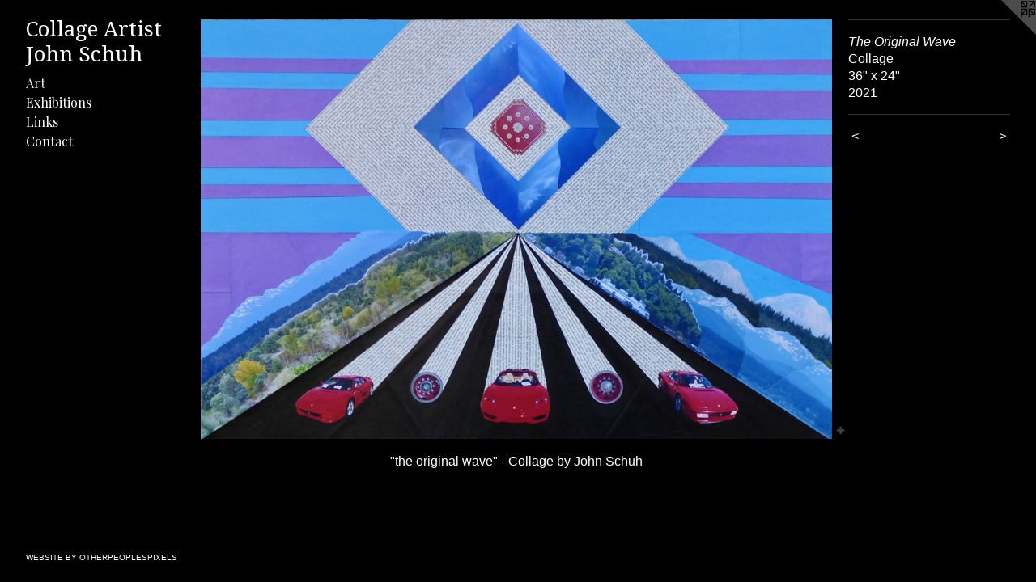

--- FILE ---
content_type: text/html;charset=utf-8
request_url: https://vashonartist.com/artwork/4936952-the%20original%20wave.html
body_size: 3313
content:
<!doctype html><html class="no-js a-image mobile-title-align--center has-mobile-menu-icon--left p-artwork has-page-nav l-bricks mobile-menu-align--center has-wall-text "><head><meta charset="utf-8" /><meta content="IE=edge" http-equiv="X-UA-Compatible" /><meta http-equiv="X-OPP-Site-Id" content="127" /><meta http-equiv="X-OPP-Revision" content="3514" /><meta http-equiv="X-OPP-Locke-Environment" content="production" /><meta http-equiv="X-OPP-Locke-Release" content="v0.0.141" /><title>Collage Artist John Schuh</title><link rel="canonical" href="https://vashonartist.com/artwork/4936952-The%20Original%20Wave.html" /><meta content="website" property="og:type" /><meta property="og:url" content="https://vashonartist.com/artwork/4936952-The%20Original%20Wave.html" /><meta property="og:title" content="The Original Wave" /><meta content="width=device-width, initial-scale=1" name="viewport" /><link type="text/css" rel="stylesheet" href="//cdnjs.cloudflare.com/ajax/libs/normalize/3.0.2/normalize.min.css" /><link type="text/css" rel="stylesheet" media="only all" href="//maxcdn.bootstrapcdn.com/font-awesome/4.3.0/css/font-awesome.min.css" /><link type="text/css" rel="stylesheet" media="not all and (min-device-width: 600px) and (min-device-height: 600px)" href="/release/locke/production/v0.0.141/css/small.css" /><link type="text/css" rel="stylesheet" media="only all and (min-device-width: 600px) and (min-device-height: 600px)" href="/release/locke/production/v0.0.141/css/large-bricks.css" /><link type="text/css" rel="stylesheet" media="not all and (min-device-width: 600px) and (min-device-height: 600px)" href="/r17648791700000003514/css/small-site.css" /><link type="text/css" rel="stylesheet" media="only all and (min-device-width: 600px) and (min-device-height: 600px)" href="/r17648791700000003514/css/large-site.css" /><link type="text/css" rel="stylesheet" media="only all and (min-device-width: 600px) and (min-device-height: 600px)" href="//fonts.googleapis.com/css?family=Playfair+Display:400" /><link type="text/css" rel="stylesheet" media="only all and (min-device-width: 600px) and (min-device-height: 600px)" href="//fonts.googleapis.com/css?family=Droid+Serif" /><link type="text/css" rel="stylesheet" media="not all and (min-device-width: 600px) and (min-device-height: 600px)" href="//fonts.googleapis.com/css?family=Playfair+Display:400&amp;text=MENUHomeArtxhibnsLkCac" /><link type="text/css" rel="stylesheet" media="not all and (min-device-width: 600px) and (min-device-height: 600px)" href="//fonts.googleapis.com/css?family=Droid+Serif&amp;text=Colage%20ArtisJhnScu" /><script>window.OPP = window.OPP || {};
OPP.modernMQ = 'only all';
OPP.smallMQ = 'not all and (min-device-width: 600px) and (min-device-height: 600px)';
OPP.largeMQ = 'only all and (min-device-width: 600px) and (min-device-height: 600px)';
OPP.downURI = '/x/1/2/7/127/.down';
OPP.gracePeriodURI = '/x/1/2/7/127/.grace_period';
OPP.imgL = function (img) {
  !window.lazySizes && img.onerror();
};
OPP.imgE = function (img) {
  img.onerror = img.onload = null;
  img.src = img.getAttribute('data-src');
  //img.srcset = img.getAttribute('data-srcset');
};</script><script src="/release/locke/production/v0.0.141/js/modernizr.js"></script><script src="/release/locke/production/v0.0.141/js/masonry.js"></script><script src="/release/locke/production/v0.0.141/js/respimage.js"></script><script src="/release/locke/production/v0.0.141/js/ls.aspectratio.js"></script><script src="/release/locke/production/v0.0.141/js/lazysizes.js"></script><script src="/release/locke/production/v0.0.141/js/large.js"></script><script src="/release/locke/production/v0.0.141/js/hammer.js"></script><script>if (!Modernizr.mq('only all')) { document.write('<link type="text/css" rel="stylesheet" href="/release/locke/production/v0.0.141/css/minimal.css">') }</script><meta name="google-site-verification" content="4nXMqAMumaS9fv1l4PtJbwdGBE0sAQe1fh355vvepc0" /><style>.media-max-width {
  display: block;
}

@media (min-height: 2841px) {

  .media-max-width {
    max-width: 3630.0px;
  }

}

@media (max-height: 2841px) {

  .media-max-width {
    max-width: 127.7639751552795vh;
  }

}</style><!-- Global Site Tag (gtag.js) - Google Analytics --><script async="" src="https://www.googletagmanager.com/gtag/js?id=G-9T1PY93YFR"></script><script>window.dataLayer = window.dataLayer || [];function gtag(){dataLayer.push(arguments)};gtag('js', new Date());gtag('config', 'G-9T1PY93YFR');</script></head><body><header id="header"><a class=" site-title" href="/home.html"><span class=" site-title-text u-break-word">Collage Artist John Schuh</span><div class=" site-title-media"></div></a><a id="mobile-menu-icon" class="mobile-menu-icon hidden--no-js hidden--large"><svg viewBox="0 0 21 17" width="21" height="17" fill="currentColor"><rect x="0" y="0" width="21" height="3" rx="0"></rect><rect x="0" y="7" width="21" height="3" rx="0"></rect><rect x="0" y="14" width="21" height="3" rx="0"></rect></svg></a></header><nav class=" hidden--large"><ul class=" site-nav"><li class="nav-item nav-home "><a class="nav-link " href="/home.html">Home</a></li><li class="nav-gallery nav-item expanded "><a class="selected nav-link " href="/section/599.html">Art</a></li><li class="nav-news nav-item "><a class="nav-link " href="/news.html">Exhibitions</a></li><li class="nav-links nav-item "><a class="nav-link " href="/links.html">Links</a></li><li class="nav-item nav-contact "><a class="nav-link " href="/contact.html">Contact</a></li></ul></nav><div class=" content"><nav class=" hidden--small" id="nav"><header><a class=" site-title" href="/home.html"><span class=" site-title-text u-break-word">Collage Artist John Schuh</span><div class=" site-title-media"></div></a></header><ul class=" site-nav"><li class="nav-item nav-home "><a class="nav-link " href="/home.html">Home</a></li><li class="nav-gallery nav-item expanded "><a class="selected nav-link " href="/section/599.html">Art</a></li><li class="nav-news nav-item "><a class="nav-link " href="/news.html">Exhibitions</a></li><li class="nav-links nav-item "><a class="nav-link " href="/links.html">Links</a></li><li class="nav-item nav-contact "><a class="nav-link " href="/contact.html">Contact</a></li></ul><footer><div class=" credit"><a href="http://otherpeoplespixels.com/ref/vashonartist.com" target="_blank">Website by OtherPeoplesPixels</a></div></footer></nav><main id="main"><a class=" logo hidden--small" href="http://otherpeoplespixels.com/ref/vashonartist.com" title="Website by OtherPeoplesPixels" target="_blank"></a><div class=" page clearfix media-max-width"><div class=" media-and-info"><div class=" page-media-wrapper media"><a class=" page-media" title="The Original Wave" href="/artwork/4902157-The%20Earth%20Itself%20Is%20a%20Magnet.html" id="media"><img data-aspectratio="3630/2415" class="u-img " alt="&quot;the original wave&quot; - Collage by Vashon Artist John Schuh" src="//img-cache.oppcdn.com/fixed/127/assets/vCPg_yF3VuI36eAT.jpg" srcset="//img-cache.oppcdn.com/img/v1.0/s:127/t:QkxBTksrVEVYVCtIRVJF/p:12/g:tl/o:2.5/a:50/q:90/3630x2415-vCPg_yF3VuI36eAT.jpg/3630x2415/948be4fca7a8cf88efab8b3c5e329547.jpg 3630w,
//img-cache.oppcdn.com/img/v1.0/s:127/t:QkxBTksrVEVYVCtIRVJF/p:12/g:tl/o:2.5/a:50/q:90/2520x1220-vCPg_yF3VuI36eAT.jpg/1833x1220/db6517148e89b8cd6a6dc524c639bdf8.jpg 1833w,
//img-cache.oppcdn.com/img/v1.0/s:127/t:QkxBTksrVEVYVCtIRVJF/p:12/g:tl/o:2.5/a:50/q:90/1640x830-vCPg_yF3VuI36eAT.jpg/1247x830/299a0d048ffa18e230e72dd25fa89b06.jpg 1247w,
//img-cache.oppcdn.com/img/v1.0/s:127/t:QkxBTksrVEVYVCtIRVJF/p:12/g:tl/o:2.5/a:50/q:90/1400x720-vCPg_yF3VuI36eAT.jpg/1082x720/7d3d9e4374b14381166202af89df9024.jpg 1082w,
//img-cache.oppcdn.com/img/v1.0/s:127/t:QkxBTksrVEVYVCtIRVJF/p:12/g:tl/o:2.5/a:50/q:90/984x4096-vCPg_yF3VuI36eAT.jpg/984x654/acc98d66faa53460ba52e68ffb5f23b0.jpg 984w,
//img-cache.oppcdn.com/img/v1.0/s:127/t:QkxBTksrVEVYVCtIRVJF/p:12/g:tl/o:2.5/a:50/q:90/984x588-vCPg_yF3VuI36eAT.jpg/883x588/402e7e5d73f809668adad508f8b14753.jpg 883w,
//img-cache.oppcdn.com/fixed/127/assets/vCPg_yF3VuI36eAT.jpg 640w" sizes="(max-device-width: 599px) 100vw,
(max-device-height: 599px) 100vw,
(max-width: 640px) 640px,
(max-height: 425px) 640px,
(max-width: 883px) 883px,
(max-height: 588px) 883px,
(max-width: 984px) 984px,
(max-height: 654px) 984px,
(max-width: 1082px) 1082px,
(max-height: 720px) 1082px,
(max-width: 1247px) 1247px,
(max-height: 830px) 1247px,
(max-width: 1833px) 1833px,
(max-height: 1220px) 1833px,
3630px" /></a><a class=" zoom-corner" style="display: none" id="zoom-corner"><span class=" zoom-icon fa fa-search-plus"></span></a><div class="share-buttons a2a_kit social-icons hidden--small" data-a2a-title="The Original Wave" data-a2a-url="https://vashonartist.com/artwork/4936952-The%20Original%20Wave.html"><a target="_blank" class="u-img-link share-button a2a_dd " href="https://www.addtoany.com/share_save"><span class="social-icon share fa-plus fa "></span></a></div></div><div class=" info border-color"><div class=" wall-text border-color"><div class=" wt-item wt-title">The Original Wave</div><div class=" wt-item wt-media">Collage</div><div class=" wt-item wt-dimensions">36" x 24"</div><div class=" wt-item wt-date">2021</div></div><div class=" page-nav hidden--small border-color clearfix"><a class=" prev" id="artwork-prev" href="/artwork/4970963-Supreme%20Court.html">&lt; <span class=" m-hover-show">previous</span></a> <a class=" next" id="artwork-next" href="/artwork/4902157-The%20Earth%20Itself%20Is%20a%20Magnet.html"><span class=" m-hover-show">next</span> &gt;</a></div></div></div><div class="description description-2 wordy t-multi-column u-columns-1 u-break-word border-color hr-before--small"><p>"the original wave" - Collage by John Schuh</p></div><div class="share-buttons a2a_kit social-icons hidden--large" data-a2a-title="The Original Wave" data-a2a-url="https://vashonartist.com/artwork/4936952-The%20Original%20Wave.html"><a target="_blank" class="u-img-link share-button a2a_dd " href="https://www.addtoany.com/share_save"><span class="social-icon share fa-plus fa "></span></a></div></div></main></div><footer><div class=" credit"><a href="http://otherpeoplespixels.com/ref/vashonartist.com" target="_blank">Website by OtherPeoplesPixels</a></div></footer><div class=" modal zoom-modal" style="display: none" id="zoom-modal"><style>@media (min-aspect-ratio: 242/161) {

  .zoom-media {
    width: auto;
    max-height: 2415px;
    height: 100%;
  }

}

@media (max-aspect-ratio: 242/161) {

  .zoom-media {
    height: auto;
    max-width: 3630px;
    width: 100%;
  }

}
@supports (object-fit: contain) {
  img.zoom-media {
    object-fit: contain;
    width: 100%;
    height: 100%;
    max-width: 3630px;
    max-height: 2415px;
  }
}</style><div class=" zoom-media-wrapper"><img onerror="OPP.imgE(this);" onload="OPP.imgL(this);" data-src="//img-cache.oppcdn.com/fixed/127/assets/vCPg_yF3VuI36eAT.jpg" data-srcset="//img-cache.oppcdn.com/img/v1.0/s:127/t:QkxBTksrVEVYVCtIRVJF/p:12/g:tl/o:2.5/a:50/q:90/3630x2415-vCPg_yF3VuI36eAT.jpg/3630x2415/948be4fca7a8cf88efab8b3c5e329547.jpg 3630w,
//img-cache.oppcdn.com/img/v1.0/s:127/t:QkxBTksrVEVYVCtIRVJF/p:12/g:tl/o:2.5/a:50/q:90/2520x1220-vCPg_yF3VuI36eAT.jpg/1833x1220/db6517148e89b8cd6a6dc524c639bdf8.jpg 1833w,
//img-cache.oppcdn.com/img/v1.0/s:127/t:QkxBTksrVEVYVCtIRVJF/p:12/g:tl/o:2.5/a:50/q:90/1640x830-vCPg_yF3VuI36eAT.jpg/1247x830/299a0d048ffa18e230e72dd25fa89b06.jpg 1247w,
//img-cache.oppcdn.com/img/v1.0/s:127/t:QkxBTksrVEVYVCtIRVJF/p:12/g:tl/o:2.5/a:50/q:90/1400x720-vCPg_yF3VuI36eAT.jpg/1082x720/7d3d9e4374b14381166202af89df9024.jpg 1082w,
//img-cache.oppcdn.com/img/v1.0/s:127/t:QkxBTksrVEVYVCtIRVJF/p:12/g:tl/o:2.5/a:50/q:90/984x4096-vCPg_yF3VuI36eAT.jpg/984x654/acc98d66faa53460ba52e68ffb5f23b0.jpg 984w,
//img-cache.oppcdn.com/img/v1.0/s:127/t:QkxBTksrVEVYVCtIRVJF/p:12/g:tl/o:2.5/a:50/q:90/984x588-vCPg_yF3VuI36eAT.jpg/883x588/402e7e5d73f809668adad508f8b14753.jpg 883w,
//img-cache.oppcdn.com/fixed/127/assets/vCPg_yF3VuI36eAT.jpg 640w" data-sizes="(max-device-width: 599px) 100vw,
(max-device-height: 599px) 100vw,
(max-width: 640px) 640px,
(max-height: 425px) 640px,
(max-width: 883px) 883px,
(max-height: 588px) 883px,
(max-width: 984px) 984px,
(max-height: 654px) 984px,
(max-width: 1082px) 1082px,
(max-height: 720px) 1082px,
(max-width: 1247px) 1247px,
(max-height: 830px) 1247px,
(max-width: 1833px) 1833px,
(max-height: 1220px) 1833px,
3630px" class="zoom-media lazyload hidden--no-js " alt="&quot;the original wave&quot; - Collage by Vashon Artist John Schuh" /><noscript><img class="zoom-media " alt="&quot;the original wave&quot; - Collage by Vashon Artist John Schuh" src="//img-cache.oppcdn.com/fixed/127/assets/vCPg_yF3VuI36eAT.jpg" /></noscript></div></div><div class=" offline"></div><script src="/release/locke/production/v0.0.141/js/small.js"></script><script src="/release/locke/production/v0.0.141/js/artwork.js"></script><script>var a2a_config = a2a_config || {};a2a_config.prioritize = ['facebook','twitter','linkedin','googleplus','pinterest','instagram','tumblr','share'];a2a_config.onclick = 1;(function(){  var a = document.createElement('script');  a.type = 'text/javascript'; a.async = true;  a.src = '//static.addtoany.com/menu/page.js';  document.getElementsByTagName('head')[0].appendChild(a);})();</script><script>window.oppa=window.oppa||function(){(oppa.q=oppa.q||[]).push(arguments)};oppa('config','pathname','production/v0.0.141/127');oppa('set','g','true');oppa('set','l','bricks');oppa('set','p','artwork');oppa('set','a','image');oppa('rect','m','media','main');oppa('send');</script><script async="" src="/release/locke/production/v0.0.141/js/analytics.js"></script><script src="https://otherpeoplespixels.com/static/enable-preview.js"></script></body></html>

--- FILE ---
content_type: text/css; charset=utf-8
request_url: https://fonts.googleapis.com/css?family=Playfair+Display:400&text=MENUHomeArtxhibnsLkCac
body_size: -371
content:
@font-face {
  font-family: 'Playfair Display';
  font-style: normal;
  font-weight: 400;
  src: url(https://fonts.gstatic.com/l/font?kit=nuFvD-vYSZviVYUb_rj3ij__anPXJzDwcbmjWBN2PKdFvUDVZNLo_EWrKVzVUe2hO9aqMix6yNnOV9wIfXbqyyrY&skey=f3b68f0152604ed9&v=v40) format('woff2');
}


--- FILE ---
content_type: text/css; charset=utf-8
request_url: https://fonts.googleapis.com/css?family=Droid+Serif&text=Colage%20ArtisJhnScu
body_size: -448
content:
@font-face {
  font-family: 'Droid Serif';
  font-style: normal;
  font-weight: 400;
  src: url(https://fonts.gstatic.com/l/font?kit=tDbI2oqRg1oM3QBjjcaDkNr_pgL0GzaVbQOXrkOdY4okVRr818jp9X-0&skey=a46d7e8bf49adcd6&v=v20) format('woff2');
}
